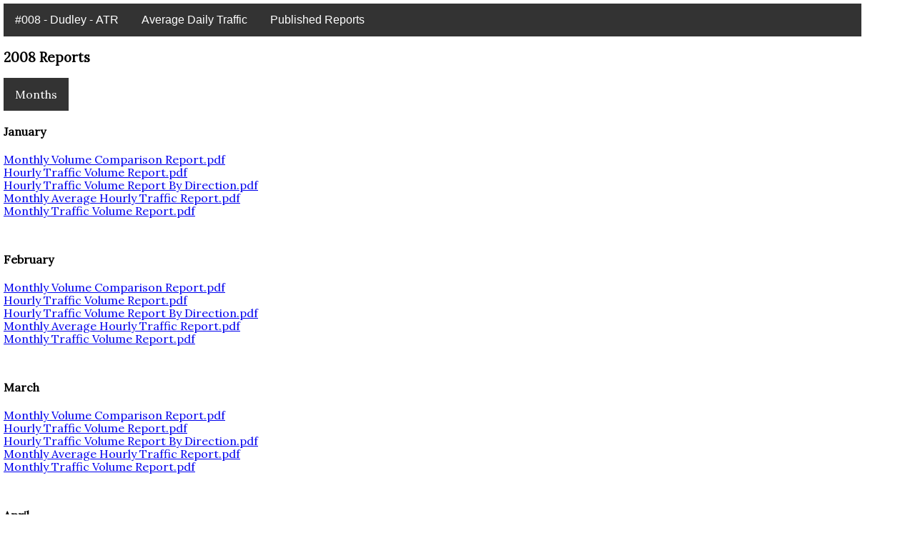

--- FILE ---
content_type: text/html
request_url: https://apps.itd.idaho.gov/apps/roadwaydata/counters/008/2008.html
body_size: 14520
content:
<html>
    <head>
        <title>ATR 008 - Dudley</title>
        <link rel="stylesheet" href="../../styles/stylesheet.css">
        <link rel="stylesheet" href="../../styles/normalize.css">
        <link href="https://fonts.googleapis.com/css?family=Lora" rel="stylesheet">
        <link href="https://fonts.googleapis.com/css?family=Roboto+Mono" rel="stylesheet">
        <meta http-equiv="X-UA-Compatible" content="IE=11" />
    </head>
    <body>
        <div class="navbar">

        <div class="dropdown" >
                <button class="dropbtn" onclick="window.location.href='index.html';">
                    #008 - Dudley - ATR
                    <i class="fa fa-caret-down"></i>
                </button>
        <div class="dropdown-content">
            <a href=#>Dudley</a>
            <a href=#>#008</a>
            <a href=#>Automatic Traffic Recorder</a>
        </div>
    </div>            <a  href="index.html">Average Daily Traffic</a>

        <div class="dropdown" >
                <button class="dropbtn" onclick="window.location.href='2019.html';">
                    Published Reports
                    <i class="fa fa-caret-down"></i>
                </button>
        <div class="dropdown-content">
            <a href=2019.html>2019</a>
            <a href=2018.html>2018</a>
            <a href=2017.html>2017</a>
            <a href=2016.html>2016</a>
            <a href=2015.html>2015</a>
            <a href=2014.html>2014</a>
            <a href=2013.html>2013</a>
            <a href=2012.html>2012</a>
            <a href=2011.html>2011</a>
            <a href=2010.html>2010</a>
            <a href=2009.html>2009</a>
            <a href=2008.html>2008</a>
            <a href=2007.html>2007</a>
            <a href=2006.html>2006</a>
            <a href=2005.html>2005</a>
            <a href=2004.html>2004</a>
            <a href=2003.html>2003</a>
            <a href=2002.html>2002</a>
            <a href=2001.html>2001</a>
            <a href=2000.html>2000</a>
            <a href=1999.html>1999</a>
            <a href=1998.html>1998</a>
            <a href=1997.html>1997</a>
            <a href=1996.html>1996</a>
            <a href=1995.html>1995</a>
        </div>
    </div>
    </div>
    <h3>2008 Reports</h3>
        <div class="dropdown" id="selector">
                <button class="dropbtn" onclick="window.location= '#';">
                    Months
                    <i class="fa fa-caret-down"></i>
                </button>
        <div class="dropdown-content">
            <a href=#January>January</a>
            <a href=#February>February</a>
            <a href=#March>March</a>
            <a href=#April>April</a>
            <a href=#May>May</a>
            <a href=#June>June</a>
            <a href=#July>July</a>
            <a href=#August>August</a>
            <a href=#September>September</a>
            <a href=#October>October</a>
            <a href=#November>November</a>
            <a href=#December>December</a>
            <a href=#Annual>Annual</a>
        </div>
    </div>
        <div id="reports">
            <div class="month">
                <a name="January" />
                <h4>January</h4>
                    <a href="../../All/2008/08-01jan/PALL_Jan08_MonthlyVolumeComparisonReport.pdf">Monthly Volume Comparison Report.pdf</a>
                    <a href="../../008Dudley/2008/08-01jan/L008_Dudley_Jan08_HourlyTrafficVolumeReport.pdf">Hourly Traffic Volume Report.pdf</a>
                    <a href="../../008Dudley/2008/08-01jan/L008_Dudley_Jan08_HourlyTrafficVolumeReportByDirection.pdf">Hourly Traffic Volume Report By Direction.pdf</a>
                    <a href="../../008Dudley/2008/08-01jan/L008_Dudley_Jan08_MonthlyAverageHourlyTrafficReport.pdf">Monthly Average Hourly Traffic Report.pdf</a>
                    <a href="../../008Dudley/2008/08-01jan/L008_Dudley_Jan08_MonthlyTrafficVolumeReport.pdf">Monthly Traffic Volume Report.pdf</a>            </div>

            <div class="month">
                <a name="February" />
                <h4>February</h4>
                    <a href="../../All/2008/08-02feb/PALL_Feb08_MonthlyVolumeComparisonReport.pdf">Monthly Volume Comparison Report.pdf</a>
                    <a href="../../008Dudley/2008/08-02feb/L008_Dudley_Feb08_HourlyTrafficVolumeReport.pdf">Hourly Traffic Volume Report.pdf</a>
                    <a href="../../008Dudley/2008/08-02feb/L008_Dudley_Feb08_HourlyTrafficVolumeReportByDirection.pdf">Hourly Traffic Volume Report By Direction.pdf</a>
                    <a href="../../008Dudley/2008/08-02feb/L008_Dudley_Feb08_MonthlyAverageHourlyTrafficReport.pdf">Monthly Average Hourly Traffic Report.pdf</a>
                    <a href="../../008Dudley/2008/08-02feb/L008_Dudley_Feb08_MonthlyTrafficVolumeReport.pdf">Monthly Traffic Volume Report.pdf</a>            </div>

            <div class="month">
                <a name="March" />
                <h4>March</h4>
                    <a href="../../All/2008/08-03mar/PALL_Mar08_MonthlyVolumeComparisonReport.pdf">Monthly Volume Comparison Report.pdf</a>
                    <a href="../../008Dudley/2008/08-03mar/L008_Dudley_Mar08_HourlyTrafficVolumeReport.pdf">Hourly Traffic Volume Report.pdf</a>
                    <a href="../../008Dudley/2008/08-03mar/L008_Dudley_Mar08_HourlyTrafficVolumeReportByDirection.pdf">Hourly Traffic Volume Report By Direction.pdf</a>
                    <a href="../../008Dudley/2008/08-03mar/L008_Dudley_Mar08_MonthlyAverageHourlyTrafficReport.pdf">Monthly Average Hourly Traffic Report.pdf</a>
                    <a href="../../008Dudley/2008/08-03mar/L008_Dudley_Mar08_MonthlyTrafficVolumeReport.pdf">Monthly Traffic Volume Report.pdf</a>            </div>

            <div class="month">
                <a name="April" />
                <h4>April</h4>
                    <a href="../../All/2008/08-04apr/PALL_Apr08_MonthlyVolumeComparisonReport.pdf">Monthly Volume Comparison Report.pdf</a>
                    <a href="../../008Dudley/2008/08-04apr/L008_Dudley_Apr08_HourlyTrafficVolumeReport.pdf">Hourly Traffic Volume Report.pdf</a>
                    <a href="../../008Dudley/2008/08-04apr/L008_Dudley_Apr08_HourlyTrafficVolumeReportByDirection.pdf">Hourly Traffic Volume Report By Direction.pdf</a>
                    <a href="../../008Dudley/2008/08-04apr/L008_Dudley_Apr08_MonthlyAverageHourlyTrafficReport.pdf">Monthly Average Hourly Traffic Report.pdf</a>
                    <a href="../../008Dudley/2008/08-04apr/L008_Dudley_Apr08_MonthlyTrafficVolumeReport.pdf">Monthly Traffic Volume Report.pdf</a>            </div>

            <div class="month">
                <a name="May" />
                <h4>May</h4>
                    <a href="../../All/2008/08-05may/PALL_May08_MonthlyVolumeComparisonReport.pdf">Monthly Volume Comparison Report.pdf</a>
                    <a href="../../008Dudley/2008/08-05may/L008_Dudley_May08_HourlyTrafficVolumeReport.pdf">Hourly Traffic Volume Report.pdf</a>
                    <a href="../../008Dudley/2008/08-05may/L008_Dudley_May08_HourlyTrafficVolumeReportByDirection.pdf">Hourly Traffic Volume Report By Direction.pdf</a>
                    <a href="../../008Dudley/2008/08-05may/L008_Dudley_May08_MonthlyAverageHourlyTrafficReport.pdf">Monthly Average Hourly Traffic Report.pdf</a>
                    <a href="../../008Dudley/2008/08-05may/L008_Dudley_May08_MonthlyTrafficVolumeReport.pdf">Monthly Traffic Volume Report.pdf</a>            </div>

            <div class="month">
                <a name="June" />
                <h4>June</h4>
                    <a href="../../All/2008/08-06jun/PALL_Jun08_MonthlyVolumeComparisonReport.pdf">Monthly Volume Comparison Report.pdf</a>
                    <a href="../../008Dudley/2008/08-06jun/L008_Dudley_Jun08_HourlyTrafficVolumeReport.pdf">Hourly Traffic Volume Report.pdf</a>
                    <a href="../../008Dudley/2008/08-06jun/L008_Dudley_Jun08_HourlyTrafficVolumeReportByDirection.pdf">Hourly Traffic Volume Report By Direction.pdf</a>
                    <a href="../../008Dudley/2008/08-06jun/L008_Dudley_Jun08_MonthlyAverageHourlyTrafficReport.pdf">Monthly Average Hourly Traffic Report.pdf</a>
                    <a href="../../008Dudley/2008/08-06jun/L008_Dudley_Jun08_MonthlyTrafficVolumeReport.pdf">Monthly Traffic Volume Report.pdf</a>            </div>

            <div class="month">
                <a name="July" />
                <h4>July</h4>
                    <a href="../../All/2008/08-07jul/PALL_Jul08_MonthlyVolumeComparisonReport.pdf">Monthly Volume Comparison Report.pdf</a>
                    <a href="../../008Dudley/2008/08-07jul/L008_Dudley_Jul08_HourlyTrafficVolumeReport.pdf">Hourly Traffic Volume Report.pdf</a>
                    <a href="../../008Dudley/2008/08-07jul/L008_Dudley_Jul08_HourlyTrafficVolumeReportByDirection.pdf">Hourly Traffic Volume Report By Direction.pdf</a>
                    <a href="../../008Dudley/2008/08-07jul/L008_Dudley_Jul08_MonthlyAverageHourlyTrafficReport.pdf">Monthly Average Hourly Traffic Report.pdf</a>
                    <a href="../../008Dudley/2008/08-07jul/L008_Dudley_Jul08_MonthlyTrafficVolumeReport.pdf">Monthly Traffic Volume Report.pdf</a>            </div>

            <div class="month">
                <a name="August" />
                <h4>August</h4>
                    <a href="../../All/2008/08-08aug/PALL_Aug08_MonthlyVolumeComparisonReport.pdf">Monthly Volume Comparison Report.pdf</a>
                    <a href="../../008Dudley/2008/08-08aug/L008_Dudley_Aug08_HourlyTrafficVolumeReport.pdf">Hourly Traffic Volume Report.pdf</a>
                    <a href="../../008Dudley/2008/08-08aug/L008_Dudley_Aug08_HourlyTrafficVolumeReportByDirection.pdf">Hourly Traffic Volume Report By Direction.pdf</a>
                    <a href="../../008Dudley/2008/08-08aug/L008_Dudley_Aug08_MonthlyAverageHourlyTrafficReport.pdf">Monthly Average Hourly Traffic Report.pdf</a>
                    <a href="../../008Dudley/2008/08-08aug/L008_Dudley_Aug08_MonthlyTrafficVolumeReport.pdf">Monthly Traffic Volume Report.pdf</a>            </div>

            <div class="month">
                <a name="September" />
                <h4>September</h4>
                    <a href="../../All/2008/08-09sep/PALL_Sep08_MonthlyVolumeComparisonReport.pdf">Monthly Volume Comparison Report.pdf</a>
                    <a href="../../008Dudley/2008/08-09sep/L008_Dudley_Sep08_HourlyTrafficVolumeReport.pdf">Hourly Traffic Volume Report.pdf</a>
                    <a href="../../008Dudley/2008/08-09sep/L008_Dudley_Sep08_HourlyTrafficVolumeReportByDirection.pdf">Hourly Traffic Volume Report By Direction.pdf</a>
                    <a href="../../008Dudley/2008/08-09sep/L008_Dudley_Sep08_MonthlyAverageHourlyTrafficReport.pdf">Monthly Average Hourly Traffic Report.pdf</a>
                    <a href="../../008Dudley/2008/08-09sep/L008_Dudley_Sep08_MonthlyTrafficVolumeReport.pdf">Monthly Traffic Volume Report.pdf</a>            </div>

            <div class="month">
                <a name="October" />
                <h4>October</h4>
                    <a href="../../All/2008/08-10oct/PALL_Oct08_MonthlyVolumeComparisonReport.pdf">Monthly Volume Comparison Report.pdf</a>
                    <a href="../../008Dudley/2008/08-10oct/L008_Dudley_Oct08_HourlyTrafficVolumeReport.pdf">Hourly Traffic Volume Report.pdf</a>
                    <a href="../../008Dudley/2008/08-10oct/L008_Dudley_Oct08_HourlyTrafficVolumeReportByDirection.pdf">Hourly Traffic Volume Report By Direction.pdf</a>
                    <a href="../../008Dudley/2008/08-10oct/L008_Dudley_Oct08_MonthlyAverageHourlyTrafficReport.pdf">Monthly Average Hourly Traffic Report.pdf</a>
                    <a href="../../008Dudley/2008/08-10oct/L008_Dudley_Oct08_MonthlyTrafficVolumeReport.pdf">Monthly Traffic Volume Report.pdf</a>            </div>

            <div class="month">
                <a name="November" />
                <h4>November</h4>
                    <a href="../../All/2008/08-11nov/PALL_Nov08_MonthlyVolumeComparisonReport.pdf">Monthly Volume Comparison Report.pdf</a>
                    <a href="../../008Dudley/2008/08-11nov/L008_Dudley_Nov08_HourlyTrafficVolumeReport.pdf">Hourly Traffic Volume Report.pdf</a>
                    <a href="../../008Dudley/2008/08-11nov/L008_Dudley_Nov08_HourlyTrafficVolumeReportByDirection.pdf">Hourly Traffic Volume Report By Direction.pdf</a>
                    <a href="../../008Dudley/2008/08-11nov/L008_Dudley_Nov08_MonthlyAverageHourlyTrafficReport.pdf">Monthly Average Hourly Traffic Report.pdf</a>
                    <a href="../../008Dudley/2008/08-11nov/L008_Dudley_Nov08_MonthlyTrafficVolumeReport.pdf">Monthly Traffic Volume Report.pdf</a>            </div>

            <div class="month">
                <a name="December" />
                <h4>December</h4>
                    <a href="../../All/2008/08-12dec/PALL_Dec08_MonthlyVolumeComparisonReport.pdf">Monthly Volume Comparison Report.pdf</a>
                    <a href="../../008Dudley/2008/08-12dec/L008_Dudley_Dec08_HourlyTrafficVolumeReport.pdf">Hourly Traffic Volume Report.pdf</a>
                    <a href="../../008Dudley/2008/08-12dec/L008_Dudley_Dec08_HourlyTrafficVolumeReportByDirection.pdf">Hourly Traffic Volume Report By Direction.pdf</a>
                    <a href="../../008Dudley/2008/08-12dec/L008_Dudley_Dec08_MonthlyAverageHourlyTrafficReport.pdf">Monthly Average Hourly Traffic Report.pdf</a>
                    <a href="../../008Dudley/2008/08-12dec/L008_Dudley_Dec08_MonthlyTrafficVolumeReport.pdf">Monthly Traffic Volume Report.pdf</a>            </div>

            <div class="month">
                <a name="Annual" />
                <h4>Annual</h4>
                    <a href="../../008Dudley/2008/08-Annual/L008_Dudley_2008_AnnualAverageHourlyTrafficVolumes.pdf">Annual Average Hourly Traffic Volumes.pdf</a>
                    <a href="../../008Dudley/2008/08-Annual/L008_Dudley_2008_AnnualHighestHourStatistics.pdf">Annual Highest Hour Statistics.pdf</a>
                    <a href="../../008Dudley/2008/08-Annual/L008_Dudley_2008_AnnualVehicleLengthReport.pdf">Annual Vehicle Length Report.pdf</a>
                    <a href="../../008Dudley/2008/08-Annual/L008_Dudley_2008_AnnualVehicleSpeedReport.pdf">Annual Vehicle Speed Report.pdf</a>            </div>
        </div>    </body></html>